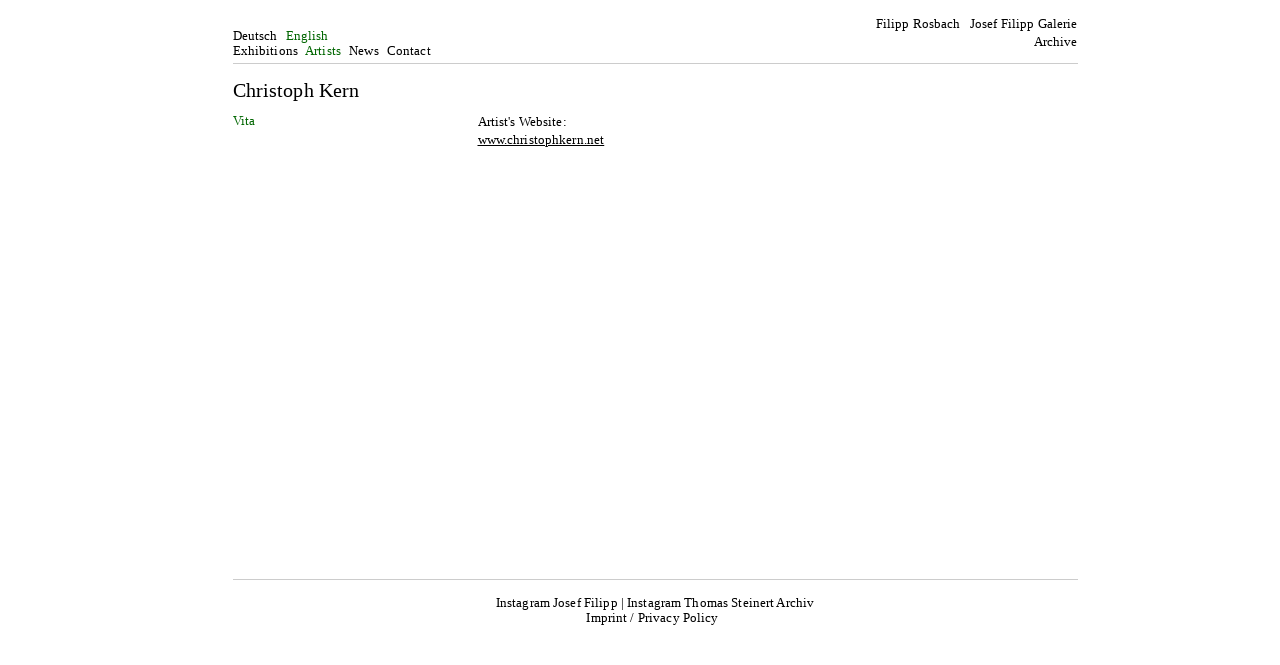

--- FILE ---
content_type: text/html; charset=UTF-8
request_url: https://www.filipp-galerie.com/en_biografie,christoph_kern,3069.html
body_size: 1077
content:
<!DOCTYPE HTML PUBLIC "-//W3C//DTD HTML 4.01//EN" "http://www.w3.org/TR/html4/strict.dtd">
<html lang="de">
<head>
<meta http-equiv="content-type" content="text/html; charset=UTF-8">
<meta name="audience" content="all">
<meta name="document-rights" content="Public">
<meta name="language" content="de">
<meta name="robots" content="INDEX, FOLLOW">
<meta name="audience" content="all">
<meta name="title" content="">
<meta name="author" content="Josef Filipp Galerie">
<meta name="owner" content="Josef Filipp Galerie">
<meta name="publisher" content="Josef Filipp Galerie">
<meta name="copyright" content="Josef Filipp Galerie">
<meta name="keywords" content="Josef Filipp Galerie">
<meta name="description" content="Josef Filipp Galerie">
<meta name="document-type" content="Public">
<meta name="document-distribution" content="Global">
<title>Christoph Kern – Josef Filipp Galerie</title>
<meta name="viewport" content="width=device-width, initial-scale=1.0">
<link rel="stylesheet" href="inc/style.css" type="text/css">
<script language="javascript" type="text/javascript" src="inc/x.js"></script>
<link rel="shortcut icon" href="favicon.ico">
</head>
<body>
<!--KOPF-->
<div id="top"><a name="top"></a>
<!--NAVIGATION-->
  <div class="logo"><a href="index.html" class="menulogo">Filipp&nbsp;Rosbach&nbsp; &nbsp;Josef&nbsp;Filipp&nbsp;Galerie<br>Archive</a></div>
  <div class="navigation1"><a href="biografie,christoph_kern,3069.html" class="menu">Deutsch</a>&nbsp;<a href="en_biografie,christoph_kern,3069.html" class="menuactive">English</a>&nbsp;<br />
  <a href="en_ausstellungen.html" class="menu">Exhibitions</a>&nbsp;<a href="en_kuenstler.html" class="menuactive">Artists</a>&nbsp;<a href="en_news.html" class="menu">News</a><!--&nbsp;<a href="kataloge.html" class="menu">Publications</a>-->&nbsp;<a href="en_kontakt.html" class="menu">Contact</a></div> 
</div><a name="content"></a>
<!--INHALT-->
<div class="center">

  <div class="content">
    <h1 class="h1825">	Christoph Kern</h1>
            <div class="left">
                  <div class="navigation3">
	<a href="en_biografie,Christoph Kern,3069.html" class="menuactive">Vita</a>
  					<span ID="werke" style="display:block;">
        
				</span>		
		<span ID="ausstellungen" style="display:none;">
	</span>
		
	
		<span ID="texte" style="display:none;">
		</span>
	
	
	
	
	
	<a href="pdf,Christoph Kern,3069.html" class="menu"></a><br>
	
	</div>
  </div>
  <div class="middle">
	
	<div class="textfliess">
	
	  Artist's Website:<br /><a href="http://www.christophkern.net">www.christophkern.net</a>	  	
      
      
      	  
	  
      	  
	  
      
	  
      
      
          </div> 
  
  </div></div>
</div>
<!--FUSS-->
<div class="bottom"><a href="https://www.instagram.com/joseffilipp/ " target="_blank">Instagram Josef Filipp</a> |  
<a href="https://www.instagram.com/thomassteinert_archiv/ " target="_blank">Instagram Thomas Steinert Archiv</a><br />
<a href="impressum.html" class="menu">Imprint / Privacy Policy</a></div>
</body></html>